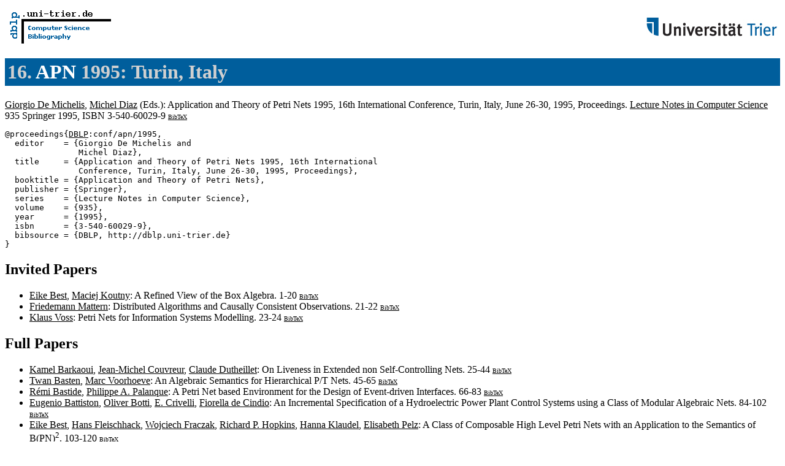

--- FILE ---
content_type: text/html; charset=UTF-8
request_url: http://www09.sigmod.org/sigmod/dblp/db/conf/apn/apn95.html
body_size: 12729
content:
<html><head><title>APN 1995</title><link href="../../../dblp.css" rel="stylesheet" type="text/css" /></head><body> <table width="100%"><tr><td align="left"><a href="../../index.html"><img alt="dblp.uni-trier.de" src="../../Logo.gif" border=0 height=60 width=170></a></td>
<td align="right"><a href="http://www.uni-trier.de"><img alt="www.uni-trier.de" src="../../logo_universitaet-trier.gif" border=0 height=48 width=215></a></td></tr></table>
 
<h1>16. <a href="index.html">APN</a> 1995:
Turin,
Italy</h1>
<a name="1995" href="../../indices/a-tree/m/Michelis:Giorgio_De.html">Giorgio De Michelis</a>, <a href="../../indices/a-tree/d/Diaz:Michel.html">Michel Diaz</a> (Eds.):
Application and Theory of Petri Nets 1995, 16th International Conference, Turin, Italy, June 26-30, 1995, Proceedings.
<a href="../../journals/lncs.html">Lecture Notes in Computer Science</a> 935 Springer 1995, ISBN 3-540-60029-9 <font size="-3"><a href="http://dblp.uni-trier.de/rec/bibtex/conf/apn/1995">BibTeX</a></font>

<pre>@proceedings{<a href="../../about/bibtex.html">DBLP</a>:conf/apn/1995,
  editor    = {Giorgio De Michelis and
               Michel Diaz},
  title     = {Application and Theory of Petri Nets 1995, 16th International
               Conference, Turin, Italy, June 26-30, 1995, Proceedings},
  booktitle = {Application and Theory of Petri Nets},
  publisher = {Springer},
  series    = {Lecture Notes in Computer Science},
  volume    = {935},
  year      = {1995},
  isbn      = {3-540-60029-9},
  bibsource = {DBLP, http://dblp.uni-trier.de}
}
</pre>

<h2>Invited Papers</h2> 
<ul>
<li><a name="BestK95" href="../../indices/a-tree/b/Best:Eike.html">Eike Best</a>, <a href="../../indices/a-tree/k/Koutny:Maciej.html">Maciej Koutny</a>:
A Refined View of the Box Algebra.
1-20 <font size="-3"><a href="http://dblp.uni-trier.de/rec/bibtex/conf/apn/BestK95">BibTeX</a></font>

<li><a name="Mattern95" href="../../indices/a-tree/m/Mattern:Friedemann.html">Friedemann Mattern</a>:
Distributed Algorithms and Causally Consistent Observations.
21-22 <font size="-3"><a href="http://dblp.uni-trier.de/rec/bibtex/conf/apn/Mattern95">BibTeX</a></font>

<li><a name="Voss95" href="../../indices/a-tree/v/Voss:Klaus.html">Klaus Voss</a>:
Petri Nets for Information Systems Modelling.
23-24 <font size="-3"><a href="http://dblp.uni-trier.de/rec/bibtex/conf/apn/Voss95">BibTeX</a></font>

</ul>
<h2>Full Papers</h2> 
<ul>
<li><a name="BarkaouiCD95" href="../../indices/a-tree/b/Barkaoui:Kamel.html">Kamel Barkaoui</a>, <a href="../../indices/a-tree/c/Couvreur:Jean=Michel.html">Jean-Michel Couvreur</a>, <a href="../../indices/a-tree/d/Dutheillet:Claude.html">Claude Dutheillet</a>:
On Liveness in Extended non Self-Controlling Nets.
25-44 <font size="-3"><a href="http://dblp.uni-trier.de/rec/bibtex/conf/apn/BarkaouiCD95">BibTeX</a></font>

<li><a name="BastenV95" href="../../indices/a-tree/b/Basten:Twan.html">Twan Basten</a>, <a href="../../indices/a-tree/v/Voorhoeve:Marc.html">Marc Voorhoeve</a>:
An Algebraic Semantics for Hierarchical P/T Nets.
45-65 <font size="-3"><a href="http://dblp.uni-trier.de/rec/bibtex/conf/apn/BastenV95">BibTeX</a></font>

<li><a name="BastideP95" href="../../indices/a-tree/b/Bastide:R=eacute=mi.html">R&eacute;mi Bastide</a>, <a href="../../indices/a-tree/p/Palanque:Philippe_A=.html">Philippe A. Palanque</a>:
A Petri Net based Environment for the Design of Event-driven Interfaces.
66-83 <font size="-3"><a href="http://dblp.uni-trier.de/rec/bibtex/conf/apn/BastideP95">BibTeX</a></font>

<li><a name="BattistonBCC95" href="../../indices/a-tree/b/Battiston:Eugenio.html">Eugenio Battiston</a>, <a href="../../indices/a-tree/b/Botti:Oliver.html">Oliver Botti</a>, <a href="../../indices/a-tree/c/Crivelli:E=.html">E. Crivelli</a>, <a href="../../indices/a-tree/c/Cindio:Fiorella_de.html">Fiorella de Cindio</a>:
An Incremental Specification of a Hydroelectric Power Plant Control Systems using a Class of Modular Algebraic Nets.
84-102 <font size="-3"><a href="http://dblp.uni-trier.de/rec/bibtex/conf/apn/BattistonBCC95">BibTeX</a></font>

<li><a name="BestFFHKP95" href="../../indices/a-tree/b/Best:Eike.html">Eike Best</a>, <a href="../../indices/a-tree/f/Fleischhack:Hans.html">Hans Fleischhack</a>, <a href="../../indices/a-tree/f/Fraczak:Wojciech.html">Wojciech Fraczak</a>, <a href="../../indices/a-tree/h/Hopkins:Richard_P=.html">Richard P. Hopkins</a>, <a href="../../indices/a-tree/k/Klaudel:Hanna.html">Hanna Klaudel</a>, <a href="../../indices/a-tree/p/Pelz:Elisabeth.html">Elisabeth Pelz</a>:
A Class of Composable High Level Petri Nets with an Application to the Semantics of B(PN)<sup>2</sup>.
103-120 <font size="-3"><a href="http://dblp.uni-trier.de/rec/bibtex/conf/apn/BestFFHKP95">BibTeX</a></font>

<li><a name="BrganP95" href="../../indices/a-tree/b/Brgan:Robert.html">Robert Brgan</a>, <a href="../../indices/a-tree/p/Poitrenaud:Denis.html">Denis Poitrenaud</a>:
An Efficient Algorithm for the Computation of Stubborn Sets of Well Formed Petri Nets.
121-140 <font size="-3"><a href="http://dblp.uni-trier.de/rec/bibtex/conf/apn/BrganP95">BibTeX</a></font>

<li><a name="BrunoCAP95" href="../../indices/a-tree/b/Bruno:Giorgio.html">Giorgio Bruno</a>, <a href="../../indices/a-tree/c/Castella:Andrea.html">Andrea Castella</a>, <a href="../../indices/a-tree/a/Agarwal:Rakesh.html">Rakesh Agarwal</a>, <a href="../../indices/a-tree/p/Pescarmona:Mario_P=.html">Mario P. Pescarmona</a>:
CAB: an Environment for Developing Concurrent Application.
141-160 <font size="-3"><a href="http://dblp.uni-trier.de/rec/bibtex/conf/apn/BrunoCAP95">BibTeX</a></font>

<li><a name="Buchholz95" href="../../indices/a-tree/b/Buchholz:Peter.html">Peter Buchholz</a>:
A Notion of Equivalence for Stochastic Petri Nets.
161-180 <font size="-3"><a href="http://dblp.uni-trier.de/rec/bibtex/conf/apn/Buchholz95">BibTeX</a></font>

<li><a name="CaselliCM95" href="../../indices/a-tree/c/Caselli:Stefano.html">Stefano Caselli</a>, <a href="../../indices/a-tree/c/Conte:Gianni.html">Gianni Conte</a>, <a href="../../indices/a-tree/m/Marenzoni:P=.html">P. Marenzoni</a>:
Parallel State Space Exploration for GSPN Models.
181-200 <font size="-3"><a href="http://dblp.uni-trier.de/rec/bibtex/conf/apn/CaselliCM95">BibTeX</a></font>

<li><a name="ChristensenP95" href="../../indices/a-tree/c/Christensen:S=oslash=ren.html">S&oslash;ren Christensen</a>, <a href="../../indices/a-tree/p/Petrucci:Laure.html">Laure Petrucci</a>:
Modular State Space Analysis of Coloured Petri Nets.
201-217 <font size="-3"><a href="http://dblp.uni-trier.de/rec/bibtex/conf/apn/ChristensenP95">BibTeX</a></font>

<li><a name="GomesS95" href="../../indices/a-tree/g/Gomes:Lu=iacute=s.html">Lu&iacute;s Gomes</a>, <a href="../../indices/a-tree/s/Steiger=Gar=ccedil==atilde=o:Adolfo.html">Adolfo Steiger-Gar&ccedil;&atilde;o</a>:
Programmable Controller Design based on a Synchronized Colored Petri Net Model and Integrated Fuzzy Reasoning.
218-237 <font size="-3"><a href="http://dblp.uni-trier.de/rec/bibtex/conf/apn/GomesS95">BibTeX</a></font>

<li><a name="HaddadITZ95" href="../../indices/a-tree/h/Haddad:Serge.html">Serge Haddad</a>, <a href="../../indices/a-tree/i/Ili=eacute=:Jean=Michel.html">Jean-Michel Ili&eacute;</a>, <a href="../../indices/a-tree/t/Taghelit:Mohamed.html">Mohamed Taghelit</a>, <a href="../../indices/a-tree/z/Zouari:Belhassen.html">Belhassen Zouari</a>:
Symbolic Reachability Graph and Partial Symmetries.
238-257 <font size="-3"><a href="http://dblp.uni-trier.de/rec/bibtex/conf/apn/HaddadITZ95">BibTeX</a></font>

<li><a name="Katoen95" href="../../indices/a-tree/k/Katoen:Joost=Pieter.html">Joost-Pieter Katoen</a>:
Causal Behaviours and Nets.
258-277 <font size="-3"><a href="http://dblp.uni-trier.de/rec/bibtex/conf/apn/Katoen95">BibTeX</a></font>

<li><a name="Lakos95" href="../../indices/a-tree/l/Lakos:Charles.html">Charles Lakos</a>:
From Coloured Petri Nets to Object Petri Nets.
278-297 <font size="-3"><a href="http://dblp.uni-trier.de/rec/bibtex/conf/apn/Lakos95">BibTeX</a></font>

<li><a name="LeeKK95" href="../../indices/a-tree/l/Lee:Dong=Ik.html">Dong-Ik Lee</a>, <a href="../../indices/a-tree/k/Kumagai:Sadatoshi.html">Sadatoshi Kumagai</a>, <a href="../../indices/a-tree/k/Kodama:Shinzo.html">Shinzo Kodama</a>:
Handles and Reachability Analysis of Free Choice Nets.
298-315 <font size="-3"><a href="http://dblp.uni-trier.de/rec/bibtex/conf/apn/LeeKK95">BibTeX</a></font>

<li><a name="Liu95" href="../../indices/a-tree/l/Liu:Zhen.html">Zhen Liu</a>:
Performance Bounds for Stochastic Timed Petri Nets.
316-334 <font size="-3"><a href="http://dblp.uni-trier.de/rec/bibtex/conf/apn/Liu95">BibTeX</a></font>

<li><a name="Molla-HosseiniKRP95" href="../../indices/a-tree/m/Molla=Hosseini:M=.html">M. Molla-Hosseini</a>, <a href="../../indices/a-tree/k/Kerr:R=_M=.html">R. M. Kerr</a>, <a href="../../indices/a-tree/r/Randall:R=_B=.html">R. B. Randall</a>, <a href="../../indices/a-tree/p/Platfoot:R=_B=.html">R. B. Platfoot</a>:
An Inspection Model with Minimal and Major Maintenance for a Flexible Manufacturing Cell using Generalized Stochastic Petri Nets.
335-356 <font size="-3"><a href="http://dblp.uni-trier.de/rec/bibtex/conf/apn/Molla-HosseiniKRP95">BibTeX</a></font>

<li><a name="Reineke95" href="../../indices/a-tree/r/Reineke:Henning.html">Henning Reineke</a>:
Subclasses of Recognizable Trace Languages.
357-373 <font size="-3"><a href="http://dblp.uni-trier.de/rec/bibtex/conf/apn/Reineke95">BibTeX</a></font>

<li><a name="RoigCP95" href="../../indices/a-tree/r/Roig:Oriol.html">Oriol Roig</a>, <a href="../../indices/a-tree/c/Cortadella:Jordi.html">Jordi Cortadella</a>, <a href="../../indices/a-tree/p/Pastor:Enric.html">Enric Pastor</a>:
Verification of Asynchronous Circuits by BDD-based Model Checking of Petri Nets.
374-391 <font size="-3"><a href="http://dblp.uni-trier.de/rec/bibtex/conf/apn/RoigCP95">BibTeX</a></font>

<li><a name="Schmidt95" href="../../indices/a-tree/s/Schmidt_0004:Karsten.html">Karsten Schmidt</a>:
Parameterized Reachability Trees for Algebraic Petri Nets.
392-411 <font size="-3"><a href="http://dblp.uni-trier.de/rec/bibtex/conf/apn/Schmidt95">BibTeX</a></font>

<li><a name="SchofSW95" href="../../indices/a-tree/s/Sch=ouml=f:Stefan.html">Stefan Sch&ouml;f</a>, <a href="../../indices/a-tree/s/Sonnenschein:Michael.html">Michael Sonnenschein</a>, <a href="../../indices/a-tree/w/Wieting:Ralf.html">Ralf Wieting</a>:
Efficient Simulation of THOR Nets.
412-431 <font size="-3"><a href="http://dblp.uni-trier.de/rec/bibtex/conf/apn/SchofSW95">BibTeX</a></font>

<li><a name="Schreiber95" href="../../indices/a-tree/s/Schreiber:Gerlinde.html">Gerlinde Schreiber</a>:
Functional Equivalences of Petri Nets.
432-450 <font size="-3"><a href="http://dblp.uni-trier.de/rec/bibtex/conf/apn/Schreiber95">BibTeX</a></font>

<li><a name="SenacSW95" href="../../indices/a-tree/s/S=eacute=nac:Patrick.html">Patrick S&eacute;nac</a>, <a href="../../indices/a-tree/s/Saqui=Sannes:Pierre_de.html">Pierre de Saqui-Sannes</a>, <a href="../../indices/a-tree/w/Willrich:Roberto.html">Roberto Willrich</a>:
Hierarchical Time Stream Petri Net: A Model for Hypermedia Systems.
451-470 <font size="-3"><a href="http://dblp.uni-trier.de/rec/bibtex/conf/apn/SenacSW95">BibTeX</a></font>

<li><a name="TelekB95" href="../../indices/a-tree/t/Telek:Mikl=oacute=s.html">Mikl&oacute;s Telek</a>, <a href="../../indices/a-tree/b/Bobbio:Andrea.html">Andrea Bobbio</a>:
Markov Regenerative Stochastic Petri Nets with Age Type General Transitions.
471-489 <font size="-3"><a href="http://dblp.uni-trier.de/rec/bibtex/conf/apn/TelekB95">BibTeX</a></font>

<li><a name="RuizFC95" href="../../indices/a-tree/r/Ruiz:Valent=iacute=n_Valero.html">Valent&iacute;n Valero Ruiz</a>, <a href="../../indices/a-tree/f/Frutos=Escrig:David_de.html">David de Frutos-Escrig</a>, <a href="../../indices/a-tree/c/Cuartero:Fernando.html">Fernando Cuartero</a>:
Timed Processes of Timed Petri Nets.
490-509 <font size="-3"><a href="http://dblp.uni-trier.de/rec/bibtex/conf/apn/RuizFC95">BibTeX</a></font>

</ul><p><div class="footer">
<a href="../../index.html">Home</a> | <a href="../indexa.html">Conferences</a> | <a href="../../journals/index.html">Journals</a> | <a href="../../series/index.html">Series</a> | <a href="../../about/faq.html">FAQ</a> &#151; Search: <a href="http://dblp.l3s.de">Faceted</a> | <a href="http://dblp.mpi-inf.mpg.de/dblp-mirror/index.php">Complete</a> | <a href="../../indices/a-tree/index.html">Author</a></div>
<small><a href="../../copyright.html">Copyright &#169;</a> Sat May 16 22:58:13 2009
 by <a href="http://www.informatik.uni-trier.de/~ley/addr.html">Michael Ley</a> (<a href="mailto:ley@uni-trier.de">ley@uni-trier.de</a>)</small></p></body></html>
 
